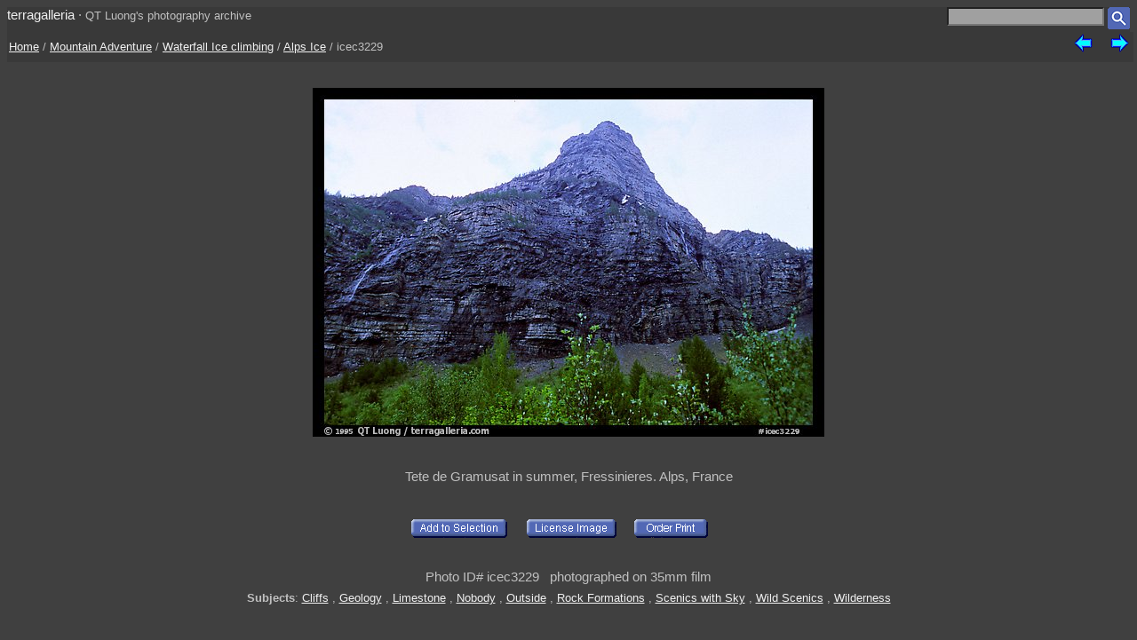

--- FILE ---
content_type: text/html; charset=UTF-8
request_url: https://terragalleria.com/mountain/mountain-image.icec3229.html
body_size: 1894
content:

<!DOCTYPE HTML PUBLIC "-//W3C//DTD HTML 4.01 Transitional//EN">
<html>
<head>
<meta http-equiv="Content-Type" content="text/html; charset=ISO-8859-1">
<title> Picture/Photo: Tete de Gramusat in summer, Fressinieres. Alps, France</title>
<meta name=description content="Tete de Gramusat in summer, Fressinieres. Alps, France,Part of gallery of color pictures of Mountain Adventure by professional photographer QT Luong, available as prints or for licensing. ">
<meta name=keywords content="Waterfall Ice climbing, Alps Ice, Mountain Adventure, Pictures, Photography, Stock photos, Fine art prints, Computer Wallpaper, color ">
<LINK REL=StyleSheet HREF="/style_new.css" TYPE="text/css">

<meta name="viewport" content="initial-scale=0.75">
</HEAD>

<body>

<div class="generic_line">
<div class="site_title">
<a href = "/index.html" style="text-decoration:none">terragalleria</a>
&#183; 
<font size="-1">QT&nbsp;Luong's&nbsp;photography&nbsp;archive</font>
</div>
<div class="cell_right">
<form method="GET" action="/photos/">
<input type="text" name="q"  size="20" maxlength="50" style="color:black; background-color:#a0a0a0">
<input type="image" name="submit" src = "/Icons/search_icon_small.gif" align="top" alt= "Search image library">
</form>
</div>
</div>

<div class="path">
 <div class="path_left">
  <a href = "/index.html">Home</a>  /  <a href = "/mountain/">Mountain Adventure</a>  /  <a href = "/mountain/mountain-area.ice-climbing.html">Waterfall Ice climbing</a>  /  <a href="/mountain/mountain.alps-ice.html">Alps Ice</a>  /  icec3229
 </div>
 <div class="path_right">
  <div class = "arrows_small">
  
  </div>
 </div>
 <div class="path_right">
  <div class = "arrows_small">
   <a href="/mountain/mountain-image.icec3228.html"><IMG align=top WIDTH=21 HEIGHT=21 SRC = "/Icons/left.gif" BORDER=0 alt="previous image"></a>
  </div>
  <div class = "arrows_small">
   
  </div>
  <div class = "arrows_small">
   <a href="/mountain/mountain-image.icec3230.html"><IMG align=top WIDTH=21 HEIGHT=21 SRC = "/Icons/right.gif" BORDER=0 alt="next image"></a>
  </div>
 </div>
<div class="path_left">
</div>
<div class="path_right">

</div>
</div>

<div class = "srtable">
<div class = "cell_right">

<A HREF="javascript:newWindow('/cgi-bin/show-favorites.cgi');">
<font size = -1></font></a>
&nbsp;
<A HREF="/scripts/view-cart.php">
<font size = -1></font></a>


</div>
</div>

<div class="image_caption_block">
<div class="centered_block">
<a href = "/mountain/mountain-image.icec3230.html"><IMG SRC="/images/mountain/icec3229.jpeg"  alt="Tete de Gramusat in summer, Fressinieres. Alps, France (color)" id="main_picture"></a>
</div>
<div class="centered_text">
<h4> Tete de Gramusat in summer, Fressinieres. Alps, France </h4>
</div>
</div>
<div class = "centered_block">
<div class = "action_button">
<form action= "/cgi-bin/add-to-favorites.cgi" method="get"> <input type=hidden name=ref value="icec3229"> 
<input type=hidden name=src value="mountain/icec3229">
<input type=hidden name=url value="mountain/mountain-image.icec3229.html"> <input type="image" name = "submit" src = "/Icons/add-to-selection.gif"  align=middle alt="add to favorites" title = "Add photo to a personal list of selections"> </form>
</div>
<div class = "action_button">

</div>
<div class = "action_button">
<form action= "/cgi-bin/license-image.cgi" method="get"> <input type=hidden name=ref value="icec3229"> 
<input type=hidden name=src value="mountain/icec3229">
<input type=hidden name=url value="mountain/mountain-image.icec3229.html"> <input type="image" name = "submit" src = "/Icons/license-image.gif"  align=middle alt="license image" title = "License image for commercial use"> </form>
</div>
<div class = "action_button">
<form action= "/cgi-bin/order-form.cgi" method="get"> <input type=hidden name=ref value="icec3229"> 
<input type=hidden name=src value="mountain/icec3229">
<input type=hidden name=url value="mountain/mountain-image.icec3229.html"> <input type="image" name = "submit" src = "/Icons/order-print3.gif"  align=middle alt="order print" title = "Buy limited-edition fine-art print"> </form>
</div>
<div class = "action_button">

</div>
<div class = "action_button">

</div>
</div>
<div class="centered_block">


</div>

<div class = "centered_block">
Photo ID# icec3229  &nbsp; photographed on 35mm film<br> 
</div>
<div class = "keywords">
<b>Subjects</b>: <a href = "/pictures-subjects/cliffs">Cliffs</a> , <a href = "/pictures-subjects/geology">Geology</a> , <a href = "/pictures-subjects/limestone">Limestone</a> , <a href = "/pictures-subjects/nobody">Nobody</a> , <a href = "/pictures-subjects/outside">Outside</a> , <a href = "/pictures-subjects/rock-formations">Rock&nbsp;Formations</a> , <a href = "/pictures-subjects/scenics-with-sky">Scenics&nbsp;with&nbsp;Sky</a> , <a href = "/pictures-subjects/wild-scenics">Wild&nbsp;Scenics</a> , <a href = "/pictures-subjects/wilderness-views">Wilderness</a> 
</div>


<div class = "centered_block">
<div class = "action_button"></div>
<div class = "action_button"></div>
<div class = "action_button"></div>
</div>

<br>
<div class="centered_block">
<img WIDTH=15 HEIGHT=16  SRC = "/Icons/up-grey-small.gif" alt="Up to photos of Alps Ice"><a href="/mountain/mountain.alps-ice.html"><b>Alps Ice</b></a>
</div>


<p> 

<div class = "header">
 <div class = "cell_left">
  
  
 </div>
 <div class = "cell_right">
  <div class = "arrows_small">
   <a href="/mountain/mountain-image.icec3228.html"><IMG align=top WIDTH=21 HEIGHT=21 SRC = "/Icons/left.gif" BORDER=0 alt="previous photo"></a>
  </div>
  <div class = "arrows_small">
   
  </div>
  <div class = "arrows_small">
   <a href="/mountain/mountain-image.icec3230.html"><IMG align=top WIDTH=21 HEIGHT=21 SRC = "/Icons/right.gif" BORDER=0 alt="next photo"></a>
  </div>
 </div>
</div>

<div class = "general_menu nav_links">
<div class = "cell_center_break">
<a href = "/index.html">Home</a>
&#183;
<a href = "/contact.html">Contact</a>
&#183;
<a href = "/about/" rel="author">About&nbsp;QT&nbsp;Luong</a>
&#183;
<a href = "/blog/">Blog</a>
&#183;
<a href = "/mailing-list">Mailing&nbsp;List</a>
&#183;
<a href = "/copyright.html">Terms&nbsp;of&nbsp;use</a>
&#183;
<a href = "/fine-art-prints.html">Buy&nbsp;prints</a>
&#183;
<a href = "/stock-photography.html">License&nbsp;photos</a>
&#183;
<a href = "/store/">Books</a>
&#183;
<a href = "/speaking/">Speaking</a>
</div>
</div>


<script type = "text/javascript" src  = "/scripts/windows.js"> </script>





</body>
</html> 

